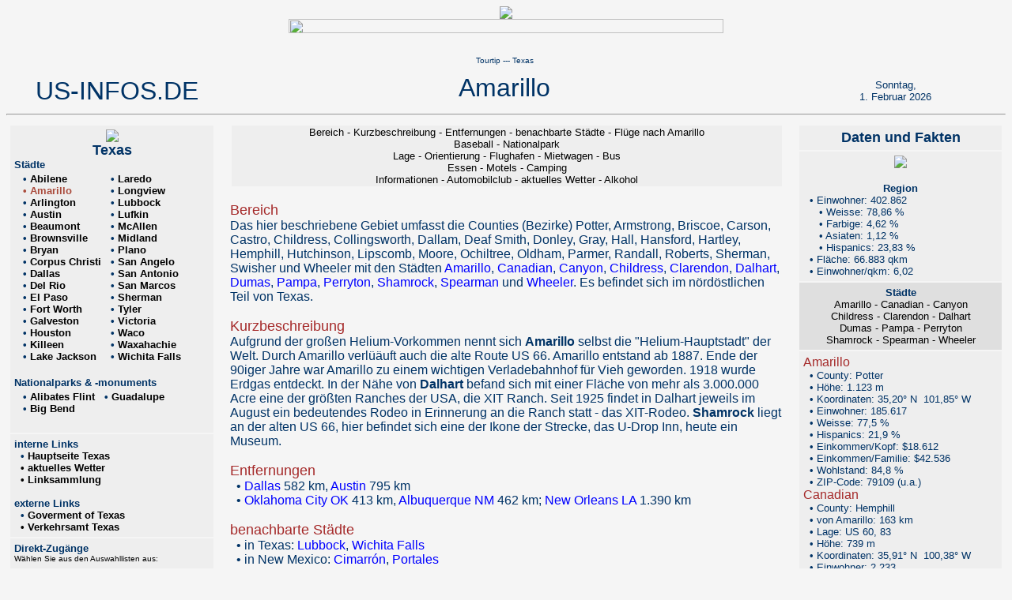

--- FILE ---
content_type: text/html
request_url: http://www.us-infos.de/tx-amarillo.html
body_size: 51755
content:
<!DOCTYPE HTML PUBLIC "-//W3C//DTD HTML 4.0 Transitional//EN">
<HTML>
<! tx-amarillo.html  RP    Amarillo, TX>
<! Zuletzt geaendert am 4.09 RP>
<! Hinweis: Alle Daten und Informationen sind urheberrechtlich gesch&uuml;tzt. Jeder Mi&szlig;brauch und jede unerlaubte Verwendung wird strafrechtlich verfolgt.>
<FONT FACE="ARIAL, HELV, HELVETICA">
<HEAD>
<TITLE>US-INFOS.DE: Tourtip Amarillo - Texas</TITLE>
<META NAME="keywords" CONTENT="Texas, Amarillo, Potter, Armstrong, Briscoe, Carson, Castro, Childress, Collingsworth, Dallam, Deaf Smith, Donley, Gray, Hall, Hansford, Hartley, Hemphill, Hutchinson, Lipscomb, Moore, Ochiltree, Oldham, Parmer, Randall, Roberts, Sherman, Swisher, Wheeler, Canadian, Canyon, Childress, Dalhart, Dumas, Pampa, Perryton, Spearman, Alibates Flint Quarries National Monument, Amarillo Dillas, Clarendon, Shamrock">
<META NAME="description" CONTENT="Tourtip: Texas St&auml;dte - Amarillo">
<link rel="stylesheet" type="text/css" href="index-formate.css">
<script language="JavaScript" src="index.js" type="text/javascript">
</script>
<link href="css/gm.css" rel="stylesheet" type="text/css">    
<link href="windows_js/themes/default.css" rel="stylesheet" type="text/css">    
<link href="windows_js/themes/alphacube.css" rel="stylesheet" type="text/css">    
<script src="/includes/windowresize.js" type="text/javascript"></script>
<script type="text/javascript" src="windows_js/javascripts/prototype.js"> </script>
<script type="text/javascript" src="windows_js/javascripts/window.js"></script>
<script src="http://maps.google.com/maps?file=api&amp;v=2&amp;key=ABQIAAAABQY7r6JiccUJO9FySNkczxQeXBEb9VTbiZCPGZwdrv0sd_vpzRRz4KB85yhKu2GwGIfQmXOzF1qGOg" type="text/javascript"></script> 
<script src="/includes/googlemaps.js" type="text/javascript"></script>
</HEAD>
<BODY BGCOLOR="#F5F5F5" TEXT="#000000" LINK="#0000FF" VLINK="#0000FF" ALINK="#0000FF" onload="loadGMap();" onUnload="GUnload()">
<div align="center">
<IMG SRC="graphics/red-tx.gif"><br>
<IMG SRC="graphics/a-gesamt.gif" WIDTH=550 HEIGHT=18 BORDER=0 USEMAP="#master-map">
</div>
<P>
<P>
<! --------------  Ueberschrift & Unterzeile ---------------------------- >
<TABLE WIDTH=100% ALIGN=center BORDER=0 cellpadding=0>
<TR><TD ALIGN=center width=22% BGCOLOR=#F5F5F5>
<FONT FACE="Arial, Helv, Helvetica" SIZE=+3 COLOR=#003366>
<br>
US-INFOS.DE</FONT>
</TD>
<TD VALIGN=top ALIGN=center width=56% BGCOLOR=#F5F5F5>
<FONT FACE="Arial, Helv, Helvetica" SIZE=-2 COLOR=#003366>
<br>
<a href="tourtips.html"><font color="#003366">Tourtip</a> --- <a href="texas.html"><font color="#003366">Texas</a></FONT>
<br><br>
<FONT FACE="Arial, Helv, Helvetica" SIZE=+3 COLOR=#003366>
Amarillo
</font>
<TD>
<TD ALIGN=center width=22% BGCOLOR=#F5F5F5>
<br><br>
<script language="JavaScript" src="datum.js" type="text/javascript"></script>
</TD></TR>
</TABLE>
<TABLE WIDTH=100% ALIGN=center valign=top BORDER=0>
<hr>
<! --------------  linke Seitenspalte ---------------------------- >
<TR><TD WIDTH=21% ALIGN=LEFT VALIGN=TOP>
<TABLE WIDTH=100% ALIGN=left BORDER=0 cellpadding=5>
<tr><td align=left width=100% bgcolor=#EEEEEE>
<font face="Arial, Helv, Helvetica" size=+1 color=#003366><b>
<div align="center">
<a href="texas.html"><IMG SRC="graphics/flagtx.gif" BORDER=0></a>
<br>Texas
</div>
<font face="Arial, Helv, Helvetica" size=-1 color=#003366><b>
<b>St&auml;dte</b>
<font face="Arial, Helv, Helvetica" size=-1 color=#003366><b>
<table>
<tr>
<td align=left valign=top width=50% bgcolor=#EEEEEE>
<font face="Arial, Helv, Helvetica" size=-1 color=#003366><b>
&nbsp;&nbsp;&#149; <a href="tx-abilene.html"><font color="black">Abilene</font></a><br>
<font color="#AA4B3C">&nbsp;&nbsp;&#149; Amarillo</font></a><br>
&nbsp;&nbsp;&#149; <a href="tx-arlington.html"><font color="black">Arlington</font></a><br>
&nbsp;&nbsp;&#149; <a href="tx-austin.html"><font color="black">Austin</font></a><br>
&nbsp;&nbsp;&#149; <a href="tx-beaumont.html"><font color="black">Beaumont</font></a><br>
&nbsp;&nbsp;&#149; <a href="tx-brownsville.html"><font color="black">Brownsville</font></a><br>
&nbsp;&nbsp;&#149; <a href="tx-bryan.html"><font color="black">Bryan</font></a><br>
&nbsp;&nbsp;&#149; <a href="tx-corpus.html"><font color="black">Corpus Christi</font></a><br>
&nbsp;&nbsp;&#149; <a href="tx-dallas.html"><font color="black">Dallas</font></a><br>
&nbsp;&nbsp;&#149; <a href="tx-delrio.html"><font color="black">Del Rio</font></a><br>
&nbsp;&nbsp;&#149; <a href="tx-elpaso.html"><font color="black">El Paso</font></a><br>
&nbsp;&nbsp;&#149; <a href="tx-fortworth.html"><font color="black">Fort Worth</font></a><br>
&nbsp;&nbsp;&#149; <a href="tx-galveston.html"><font color="black">Galveston</font></a><br>
&nbsp;&nbsp;&#149; <a href="tx-houston.html"><font color="black">Houston</font></a><br>
&nbsp;&nbsp;&#149; <a href="tx-killeen.html"><font color="black">Killeen</font></a><br>
&nbsp;&nbsp;&#149; <a href="tx-lj.html"><font color="black">Lake Jackson</font></a><br>
</td>
<td align=left valign=top width=50% bgcolor=#EEEEEE>
<font face="Arial, Helv, Helvetica" size=-1 color=#003366><b>
&nbsp;&nbsp;&#149; <a href="tx-laredo.html"><font color="black">Laredo</font></a><br>
&nbsp;&nbsp;&#149; <a href="tx-longview.html"><font color="black">Longview</font></a><br>
&nbsp;&nbsp;&#149; <a href="tx-lubbock.html"><font color="black">Lubbock</font></a><br>
&nbsp;&nbsp;&#149; <a href="tx-lufkin.html"><font color="black">Lufkin</font></a><br>
&nbsp;&nbsp;&#149; <a href="tx-mcallen.html"><font color="black">McAllen</font></a><br>
&nbsp;&nbsp;&#149; <a href="tx-midland.html"><font color="black">Midland</font></a><br>
&nbsp;&nbsp;&#149; <a href="tx-plano.html"><font color="black">Plano</font></a><br>
&nbsp;&nbsp;&#149; <a href="tx-sanangelo.html"><font color="black">San Angelo</font></a><br>
&nbsp;&nbsp;&#149; <a href="tx-sanantonio.html"><font color="black">San Antonio</font></a><br>
&nbsp;&nbsp;&#149; <a href="tx-sanmarcos.html"><font color="black">San Marcos</font></a><br>
&nbsp;&nbsp;&#149; <a href="tx-sherman.html"><font color="black">Sherman</font></a><br>
&nbsp;&nbsp;&#149; <a href="tx-tyler.html"><font color="black">Tyler</font></a><br>
&nbsp;&nbsp;&#149; <a href="tx-victoria.html"><font color="black">Victoria</font></a><br>
&nbsp;&nbsp;&#149; <a href="tx-waco.html"><font color="black">Waco</font></a><br>
&nbsp;&nbsp;&#149; <a href="tx-waxahachie.html"><font color="black">Waxahachie</font></a><br>
&nbsp;&nbsp;&#149; <a href="tx-wf.html"><font color="black">Wichita Falls</font></a><br>
</td>
</tr>
</table>
<br>
<font face="Arial, Helv, Helvetica" size=-1 color=#003366>
<b>Nationalparks &amp -monuments</b>
<font face="Arial, Helv, Helvetica" size=-1 color=#003366>
<table>
<tr>
<td align=left width=50% VALIGN=top bgcolor=#EEEEEE>
<font face="Arial, Helv, Helvetica" size=-1 color=#003366><b>
&nbsp;&nbsp;&#149; <a href="tx-alibates.html"><font color="black">Alibates Flint</font></a><br>
&nbsp;&nbsp;&#149; <a href="tx-bigbend.html"><font color="black">Big Bend</font></a><br>
</td>
<td align=left VALIGN=top width=50% bgcolor=#EEEEEE>
<font face="Arial, Helv, Helvetica" size=-1 color=#003366><b>
&nbsp;&nbsp;&#149; <a href="tx-guadalupe.html"><font color="black">Guadalupe</font></a><br>
</td>
</tr>
</table>
<br>
        </font>

</td>
</tr>
<tr>
<td align=left width=100% bgcolor=#EEEEEE>
<font face="Arial, Helv, Helvetica" size=-1 color=#003366>
<b>interne Links<br>
<font face="Arial, Helv, Helvetica" size=-1 color=#003366>
&nbsp;&nbsp;&#149; <a href="texas.html"><font color="black">Hauptseite Texas</a><br>
&nbsp;&nbsp;&#149; <a href="wetter-tx.html"><font color="black">aktuelles Wetter</a><BR>
&nbsp;&nbsp;&#149; <a href="links-tx.html"><font color="black">Linksammlung</a><BR>
</b>
<br>
<font face="Arial, Helv, Helvetica" size=-1 color=#003366>
<b>externe Links<br>
<font face="Arial, Helv, Helvetica" size=-1 color=#003366>
&nbsp;&nbsp;&#149; <a target="link_fenster" href="http://www.state.tx.us"><font color="black">Goverment of Texas</a><br>
&nbsp;&nbsp;&#149; <a target="link_fenster" href="http://www.traveltex.com"><font color="black">Verkehrsamt Texas</a><BR>
</b>
</td></tr>

<tr><td align=left width=100% bgcolor=#EEEEEE>
<form action="" style="margin-bottom: 0px;">
<font face="Arial, Helv, Helvetica" size=-1 color=#003366><b>
Direkt-Zug&auml;nge</b></font></a>
<font face="Arial, Helv, Helvetica" size=-2 color=black><br>W&auml;hlen Sie aus den Auswahllisten aus:<br>
<SELECT name="select" style="font-size: 8pt; font-family: Arial, Helvetica, sans-serif; color: #003366; background-color: #F5F5F5; margin-top: 7px; width: 190px;" onChange="window.open(this.options[this.selectedIndex].value,'_top')">
	<OPTION>Hauptseiten der Bundesstaaten</OPTION>
	<OPTION>--------</OPTION>
	<OPTION value="alabama.html">Alabama
	<OPTION value="arizona.html">Arizona
	<OPTION value="arkansas.html">Arkansas
	<OPTION value="california-nord.html">Kalifornien (Nord)
	<OPTION value="california-sued.html">Kalifornien (S&uuml;d)
	<OPTION value="colorado.html">Colorado
	<OPTION value="connecticut.html">Connecticut
	<OPTION value="delaware.html">Delaware
	<OPTION value="florida.html">Florida
	<OPTION value="georgia.html">Georgia
	<OPTION value="idaho.html">Idaho
	<OPTION value="illinois.html">Illinois
	<OPTION value="indiana.html">Indiana
	<OPTION value="iowa.html">Iowa
	<OPTION value="kansas.html">Kansas
	<OPTION value="kentucky.html">Kentucky
	<OPTION value="louisiana.html">Louisiana
	<OPTION value="maine.html">Maine
	<OPTION value="maryland.html">Maryland
	<OPTION value="massachusetts.html">Massachusetts
	<OPTION value="michigan.html">Michigan
	<OPTION value="minnesota.html">Minnesota
	<OPTION value="mississippi.html">Mississippi
	<OPTION value="missouri.html">Missouri
	<OPTION value="montana.html">Montana
	<OPTION value="nebraska.html">Nebraska
	<OPTION value="nevada.html">Nevada
	<OPTION value="nhampshire.html">New Hampshire
	<OPTION value="njersey.html">New Jersey
	<OPTION value="nmexico.html">New Mexico
	<OPTION value="nyork.html">New York
	<OPTION value="ncarolina.html">North Carolina
	<OPTION value="ndakota.html">North Dakota
	<OPTION value="ohio.html">Ohio
	<OPTION value="oklahoma.html">Oklahoma
	<OPTION value="oregon.html">Oregon
	<OPTION value="pennsylvania.html">Pennsylvania
	<OPTION value="risland.html">Rhode Island
	<OPTION value="scarolina.html">South Carolina
	<OPTION value="sdakota.html">South Dakota
	<OPTION value="tennessee.html">Tennessee
	<OPTION value="texas.html">Texas
	<OPTION value="utah.html">Utah
	<OPTION value="vermont.html">Vermont
	<OPTION value="virginia.html">Virginia
	<OPTION value="washington.html">Washington
	<OPTION value="wvirginia.html">West Virginia
	<OPTION value="wisconsin.html">Wisconsin
	<OPTION value="wyoming.html">Wyoming
</SELECT>
<SELECT name="select" style="font-size: 8pt; font-family: Arial, Helvetica, sans-serif; color: #003366; background-color: #F5F5F5; margin-top: 7px; width: 190px;" onChange="window.open(this.options[this.selectedIndex].value,'_top')">
	<OPTION>Links f&uuml;r die Bundesstaaten</OPTION>
	<OPTION>--------</OPTION>
	<OPTION value="links-al.html">Alabama
	<OPTION value="links-az.html">Arizona
	<OPTION value="links-ar.html">Arkansas
	<OPTION value="links-ca.html">Kalifornien
	<OPTION value="links-co.html">Colorado
	<OPTION value="links-ct.html">Connecticut
	<OPTION value="links-de.html">Delaware
	<OPTION value="links-fl.html">Florida
	<OPTION value="links-ga.html">Georgia
	<OPTION value="links-id.html">Idaho
	<OPTION value="links-il.html">Illinois
	<OPTION value="links-in.html">Indiana
	<OPTION value="links-ia.html">Iowa
	<OPTION value="links-ks.html">Kansas
	<OPTION value="links-ky.html">Kentucky
	<OPTION value="links-la.html">Louisiana
	<OPTION value="links-me.html">Maine
	<OPTION value="links-md.html">Maryland
	<OPTION value="links-ma.html">Massachusetts
	<OPTION value="links-mi.html">Michigan
	<OPTION value="links-mn.html">Minnesota
	<OPTION value="links-ms.html">Mississippi
	<OPTION value="links-mo.html">Missouri
	<OPTION value="links-mt.html">Montana
	<OPTION value="links-ne.html">Nebraska
	<OPTION value="links-nv.html">Nevada
	<OPTION value="links-nh.html">New Hampshire
	<OPTION value="links-nj.html">New Jersey
	<OPTION value="links-nm.html">New Mexico
	<OPTION value="links-ny.html">New York
	<OPTION value="links-nc.html">North Carolina
	<OPTION value="links-nd.html">North Dakota
	<OPTION value="links-oh.html">Ohio
	<OPTION value="links-ok.html">Oklahoma
	<OPTION value="links-or.html">Oregon
	<OPTION value="links-pa.html">Pennsylvania
	<OPTION value="links-ri.html">Rhode Island
	<OPTION value="links-sc.html">South Carolina
	<OPTION value="links-sd.html">South Dakota
	<OPTION value="links-tn.html">Tennessee
	<OPTION value="links-tx.html">Texas
	<OPTION value="links-ut.html">Utah
	<OPTION value="links-vt.html">Vermont
	<OPTION value="links-va.html">Virginia
	<OPTION value="links-wa.html">Washington
	<OPTION value="links-wv.html">West Virginia
	<OPTION value="links-wi.html">Wisconsin
	<OPTION value="links-wy.html">Wyoming
</SELECT>
<SELECT name="select" style="font-size: 8pt; font-family: Arial, Helvetica, sans-serif; color: #003366; background-color: #F5F5F5; margin-top: 7px; margin-bottom: 4px; width: 190px;" onChange="window.open(this.options[this.selectedIndex].value,'_top')">
	<OPTION>Wetter in den Bundesstaaten</OPTION>
	<OPTION>--------</OPTION>
	<OPTION value="wetter-al.html">Alabama
	<OPTION value="wetter-az.html">Arizona
	<OPTION value="wetter-ar.html">Arkansas
	<OPTION value="wetter-ca.html">Kalifornien
	<OPTION value="wetter-co.html">Colorado
	<OPTION value="wetter-ct.html">Connecticut
	<OPTION value="wetter-de.html">Delaware
	<OPTION value="wetter-fl.html">Florida
	<OPTION value="wetter-ga.html">Georgia
	<OPTION value="wetter-id.html">Idaho
	<OPTION value="wetter-il.html">Illinois
	<OPTION value="wetter-in.html">Indiana
	<OPTION value="wetter-ia.html">Iowa
	<OPTION value="wetter-ks.html">Kansas
	<OPTION value="wetter-ky.html">Kentucky
	<OPTION value="wetter-la.html">Louisiana
	<OPTION value="wetter-me.html">Maine
	<OPTION value="wetter-md.html">Maryland
	<OPTION value="wetter-ma.html">Massachusetts
	<OPTION value="wetter-mi.html">Michigan
	<OPTION value="wetter-mn.html">Minnesota
	<OPTION value="wetter-ms.html">Mississippi
	<OPTION value="wetter-mo.html">Missouri
	<OPTION value="wetter-mt.html">Montana
	<OPTION value="wetter-ne.html">Nebraska
	<OPTION value="wetter-nv.html">Nevada
	<OPTION value="wetter-nh.html">New Hampshire
	<OPTION value="wetter-nj.html">New Jersey
	<OPTION value="wetter-nm.html">New Mexico
	<OPTION value="wetter-ny.html">New York
	<OPTION value="wetter-nc.html">North Carolina
	<OPTION value="wetter-nd.html">North Dakota
	<OPTION value="wetter-oh.html">Ohio
	<OPTION value="wetter-ok.html">Oklahoma
	<OPTION value="wetter-or.html">Oregon
	<OPTION value="wetter-pa.html">Pennsylvania
	<OPTION value="wetter-ri.html">Rhode Island
	<OPTION value="wetter-sc.html">South Carolina
	<OPTION value="wetter-sd.html">South Dakota
	<OPTION value="wetter-tn.html">Tennessee
	<OPTION value="wetter-tx.html">Texas
	<OPTION value="wetter-ut.html">Utah
	<OPTION value="wetter-vt.html">Vermont
	<OPTION value="wetter-va.html">Virginia
	<OPTION value="wetter-wa.html">Washington
	<OPTION value="wetter-wv.html">West Virginia
	<OPTION value="wetter-wi.html">Wisconsin
	<OPTION value="wetter-wy.html">Wyoming
</SELECT>
<br>Eine Auflistung aller beschriebenen St&auml;dte finden Sie auf der 
<a href=tourtips-staedte_a.html ID="links13" onMouseover="ChangeColorIn('links13','-> zur St&auml;dte-Auswahl')" onMouseout="ChangeColorOut('links13')"><IMG SRC="graphics/pfei_rot.gif" ALT="roter Pfeil" width=9 height=9 border=0> St&auml;dte-Seite</a>.
</form></td></tr>
</td></tr>
<TR><TD ALIGN=left VALIGN=BOTTOM width=100% bgcolor=#EEEEEE>
<!-- Atomz Search HTML for US-INFOS.DE -->
<form method="get" action="http://search.atomz.com/search/">
<font face="Arial, Helv, Helvetica" size=-1 color=003366><b>Stichwortsuche</b></font>
<font face="Arial, Helv, Helvetica" size=-2 color=003366><br>in US-INFOS.DE</font>
<br><input size=15 name="sp-q">
<input type=submit value="Suchen">
<input type=hidden name="sp-a" value="sp1000ee75">
</form>
<A HREF="sitemap.html" ID="links01" onMouseover="ChangeColorIn('links01','-> zur Sitemap')" onMouseout="ChangeColorGrey('links01')"><font face="Arial, Helv, Helvetica" size=-1 color=#003366><b>
Sitemap
</b></font></A>
&#149; 
<A HREF="ueberdlp.html" ID="links02" onMouseover="ChangeColorIn('links02','-> zur Sitetour')" onMouseout="ChangeColorGrey('links02')"><font face="Arial, Helv, Helvetica" size=-1 color=#003366><b>
Sitetour
</b></font></A>
</td></tr>
<tr><td align=left width=100% bgcolor=#EEEEEE>
<A HREF="ueberdlp.html" ID="links14" onMouseover="ChangeColorIn('links14','-> zum Impressum')" onMouseout="ChangeColorGrey('links14')"><font face="Arial, Helv, Helvetica" size=-1 color=#003366><b>
Impressum / Firmenportr&auml;t
</b></A></font>
</td></tr>
</table>
<! --------------  zweite Spalte ---------------------------- >
</td>
<td width=1% border=0 valign=top bgcolor=#F5F5F5>
<! --------------  mittlere Spalte ---------------------------- >
</TD>
<td width=56% border=0 valign=top bgcolor=#F5F5F5>
<TABLE WIDTH=100% ALIGN=CENTER>
<TR><TD BGCOLOR="#EEEEEE">
<font face="Arial, Helv, Helvetica" size=-1>
 <center>
<a href="#BE"><font color="black">Bereich</a> -
<a href="#KB"><font color="black">Kurzbeschreibung</a> -
<a href="#EF"><font color="black">Entfernungen</a> -
<a href="#BS"><font color="black">benachbarte St&auml;dte</a> -
<a href="#XX"><font color="black">Fl&uuml;ge nach Amarillo</a><br>
<a href="#BB"><font color="black">Baseball</a> -
<a href="#NP"><font color="black">Nationalpark</a><br>
<a href="#LG"><font color="black">Lage</a> -
<a href="#OR"><font color="black">Orientierung</a> -
<a href="#FH"><font color="black">Flughafen</a> -
<a href="#MW"><font color="black">Mietwagen</a> -
<a href="#BU"><font color="black">Bus</a><br>
<a href="#EQ"><font color="black">Essen</a> -
<a href="#MO"><font color="black">Motels</a> -
<a href="#CP"><font color="black">Camping</a><br>
<a href="#IN"><font color="black">Informationen</a> -
<a href="#AA"><font color="black">Automobilclub</a> -
<a href="#AW"><font color="black">aktuelles Wetter</a> -
<a href="#ALK"><font color="black">Alkohol</a>
</center>
 </TD></TR>
</TABLE>
<br>
<font face="Arial, Helv, Helvetica" size=4>
<a name="#BE"><font color="brown">Bereich</a><br></font></font>
<font color="003366" size="3" face="Arial, Helv, Helvetica">
Das hier beschriebene Gebiet umfasst die Counties (Bezirke) Potter, Armstrong, Briscoe, Carson, Castro, Childress, Collingsworth, Dallam, Deaf Smith, Donley, Gray, Hall, 
Hansford, Hartley, Hemphill, Hutchinson, Lipscomb, Moore, Ochiltree, Oldham, Parmer, Randall, Roberts, Sherman, Swisher und Wheeler mit den 
St&auml;dten <a href="#AMAR">Amarillo</a>, <a href="#CANA">Canadian</a>, <a href="#CANY">Canyon</a>, <a href="#CHIL">Childress</a>, <a href="#CHIL">Clarendon</a>, <a href="#DALH">Dalhart</a>,
<a href="#DUMA">Dumas</a>, <a href="#PAMP">Pampa</a>, <a href="#PERR">Perryton</a>, <a href="#SHAM">Shamrock</a>, 
<a href="#SPEA">Spearman</a> und <a href="#WHEE">Wheeler</a>. Es befindet sich im n&ouml;rd&ouml;stlichen Teil von Texas.
</font>
<br>
<br>
<font face="Arial, Helv, Helvetica" size=4>
<a name="#KB"><font color="brown">Kurzbeschreibung</a><br></font></font>
<font color="003366" size="3" face="Arial, Helv, Helvetica">
Aufgrund der gro&szlig;en Helium-Vorkommen nennt sich <b>Amarillo</b> selbst die "Helium-Hauptstadt" der Welt. Durch Amarillo verl&uuml&auml;uft auch die alte 
Route US 66. Amarillo entstand ab 1887. Ende der 90iger Jahre war Amarillo zu einem wichtigen Verladebahnhof f&uuml;r Vieh geworden. 1918 wurde Erdgas entdeckt.
In der N&auml;he von <b>Dalhart</b> befand sich mit einer Fl&auml;che von mehr als 3.000.000 Acre eine der gr&ouml;&szlig;ten Ranches der USA, die XIT Ranch. Seit 
1925 findet in Dalhart jeweils im August ein bedeutendes Rodeo in Erinnerung an die Ranch statt - das XIT-Rodeo. <b>Shamrock</b> liegt an der alten US 66, hier befindet
sich eine der Ikone der Strecke, das U-Drop Inn, heute ein Museum.
</font>
<br>
<br>
<font face="Arial, Helv, Helvetica" size=4>
<a name="#EF"><font color="brown">Entfernungen</a><br></font></font>
<font color="003366" size="3" face="Arial, Helv, Helvetica">
&nbsp;&nbsp;&#149; <a href="tx-dallas.html">Dallas</a> 582 km, <a href="tx-austin.html">Austin</a> 795 km<br>
&nbsp;&nbsp;&#149; <a href="ok-oklahomacity.html">Oklahoma City OK</a> 413 km, <a href="nm-albuquerque.html">Albuquerque NM</a> 462 km; <a href="la-neworleans.html">New Orleans LA</a> 1.390 km</font>
<br>
<br>
<font face="Arial, Helv, Helvetica" size=4>
<a name="#BS"><font color="brown">benachbarte St&auml;dte</a><br></font></font>
<font color="003366" size="3" face="Arial, Helv, Helvetica">
&nbsp;&nbsp;&#149; in Texas: <a href="tx-lubbock.html">Lubbock</a>, <a href="tx-wf.html">Wichita Falls</a><br>
&nbsp;&nbsp;&#149; in New Mexico: <a href="nm-cimarron.html">Cimarr&oacute;n</a>, <a href="nm-portales.html">Portales</a><br>
&nbsp;&nbsp;&#149; in Oklahoma: <a href="ok-elkcity.html">Elk City</a>, <a href="ok-guymon.html">Guymon</a>
</font>
<br>
<br>
<font face="Arial, Helv, Helvetica" size=4>
<a name="#XX"><font color="brown">Fl&uuml;ge nach Amarillo</a><br></font></font>
<font color="003366" size="3" face="Arial, Helv, Helvetica">
Es bestehen keine direkten Flugm&ouml;glichkeiten aus Deutschland, &Ouml;sterreich oder der Schweiz nach Amarillo.<br>
Ab <b>Frankfurt</b> erreicht man Amarillo mit einmaligem Umsteigen mit American Airlines &uuml;ber Dallas sowie mit United bzw. Lufthansa &uuml;ber Denver und Houston.<br>
Ab <b>M&uuml;nchen</b> bestehen Verbindungen mit United / Lufthansa &uuml;ber Denver und Houston.<br>
<br>
<div align="center">
<small>
<IMG SRC="graphics/92-AMA.gif" BORDER="0">
<br>
(Maps generated by the 
<a href="http://www.gcmap.com/">Great Circle Mapper</a>&nbsp;- 
copyright &#169; <a href="http://www.kls2.com/~karl/">Karl L. Swartz</a>).
</small>
</div>
<br>
Die k&uuml;rzeste Verbindung ab Frankfurt f&uuml;hrt &uuml;ber <a href="co-denver.html">Denver</a> mit Lufthansa / United.
</font>
<br>
<hr>
<font face="Arial, Helv, Helvetica" size=4>
<a name="#BB"><font color="brown">Baseball</a><br></font></font>
<font color="003366" size="3" face="Arial, Helv, Helvetica">
Amarillo Dillas (A)
</font>
<br>
<br>
<font face="Arial, Helv, Helvetica" size=4>
<a name="#NP"><font color="brown">Nationalpark</a><br></font></font>
<font color="003366" size="3" face="Arial, Helv, Helvetica">
N&ouml;rdlich im Potter County findet man das nur im Rahmen von gef&uuml;hrten Touren zug&auml;ngliche <a href="tx-alibates.html">Alibates Flint Quarries 
National Monument</a>.
</font>
<br>
<hr>
<font face="Arial, Helv, Helvetica" size=4>
<a name="#LG"><font color="brown">Lage (Amarillo)</a><br></font></font>
<font color="003366" size="3" face="Arial, Helv, Helvetica">
Interstates:<BR>
<a href="i27.html" target=_top>I 27</a> (Amarillo - <a href="tx-lubbock.html">Lubbock</a>)<br>
<a href="i40.html" target="_top">I 40</a> (Wilmington NC - <a href="ok-elkcity.html">Elk City OK</a> - <a href="nm-albuquerque.html">Albuquerque NM</a> - Barstow CA)<BR>
US-Highways: 60, 87, 287
</font>
<br>
<br>
<font face="Arial, Helv, Helvetica" size=4>
<a name="#OR"><font color="brown">Orientierung (Amarillo)</a><br></font></font>
<font color="003366" size="3" face="Arial, Helv, Helvetica">
Die wichtigste Autobahnabfahrt ist die # 65 der I 40 (Coulter Dr). Infrastruktur besonders in s&uuml;dlicher Richtung. Einige Tankstellen, sehr viele Restaurants 
(u.a. Arby's, CiCi und Outback), mehrere Motels. <br>Weitere wichtige Ausfahrt: # 64.
</font>
<br>
<br>
<font face="Arial, Helv, Helvetica" size=4>
<a name="#FH"><font color="brown">Regionaler Flughafen</a><br></font></font>
<font color="003366" size="3" face="Arial, Helv, Helvetica">
Rick Husband Amarillo International Airport (Code AMA)<BR>
&ouml;stlich der Stadt unweit der US 60 gelegen<br>
vertreten sind:<br>
<font color="003366" size="2" face="Arial, Helv, Helvetica">
&nbsp;&nbsp;&#149; American Eagle (Dallas)<br>
&nbsp;&nbsp;&#149; Southwest (Dallas Love, Houston Hobby, Las Vegas)<br>
&nbsp;&nbsp;&#149; United Express (Denver, Houston)
</font>
<br>
<br>
<font face="Arial, Helv, Helvetica" size=4>
<a name="#MW"><font color="brown">Mietwagen</a><br></font></font>
<font color="003366" size="3" face="Arial, Helv, Helvetica">
Avis, Enterprise, Hertz und National sind am Flughafen vertreten.
</font>
<br>
<br>
<font face="Arial, Helv, Helvetica" size=4>
<a name="#BU"><font color="brown">Bus</a><br></font></font>
<font color="003366" size="3" face="Arial, Helv, Helvetica">
Busbahnhof von Greyhound in Amarillo (Tyler St) und in Dumas (W R Enterprises, Bliss)
</font>
<br>
<hr>
<font face="Arial, Helv, Helvetica" size=4>
<a name="#EQ"><font color="brown">Essen</a><br></font></font>
<font color="003366" size="1" face="Arial, Helv, Helvetica">
<table width=100%>
<tr>
<td width=8%>
<font color="003366" size="2" face="Arial, Helv, Helvetica">
Amarillo
</td>
<td width=10%>
<font color="003366" size="1" face="Arial, Helv, Helvetica">
<a target="link_fenster" href="http://www.chickene.com/index.html"><IMG SRC="graphics/e-0037chx.gif" ALT="Chicken Express" BORDER=0></a><br>u.a. 3510 I 40 E
</td>
<td width=10%>
<font color="003366" size="1" face="Arial, Helv, Helvetica">
<a target="link_fenster" href="http://www.chick-fil-a.com/"><IMG SRC="graphics/e-0049cfa.gif" ALT="Chick Fil-A" BORDER=0></a><br>4510 S Coulter St
</td>
<td width=10%>
<font color="003366" size="1" face="Arial, Helv, Helvetica">
<a target="link_fenster" href="http://www.tacobueno.com/"><IMG SRC="graphics/e-0008tcb.gif" ALT="Taco Bueno" BORDER=0></a><br>u.a. 2416 S Georgia St
</td>
<td width=10%>
<font color="003366" size="1" face="Arial, Helv, Helvetica">
<a target="link_fenster" href="http://www.whataburger.com/"><IMG SRC="graphics/e-0048wab.gif" ALT="Whataburger" BORDER=0></a><br>u.a. 4111 W 45th Ave
</td>
<td width=10%>
<font color="003366" size="1" face="Arial, Helv, Helvetica">
<a target="link_fenster" href="http://www.wienerschnitzel.com/"><IMG SRC="graphics/e-0014wie.gif" ALT="Wienerschnitzel" BORDER=0></a><br>u.a. 1507 Ross
</td>
<td width=10%>
<font color="003366" size="1" face="Arial, Helv, Helvetica">
<a target="link_fenster" href="http://www.wingstop.com/"><IMG SRC="graphics/e-0036wii.gif" ALT="Wingstop" BORDER=0></a><br>u.a. 3300 E Interstate 40
</td>
<td width=32%>
<font color="003366" size="1" face="Arial, Helv, Helvetica">

</td>
</tr>
<tr>
<td width=8%>
<font color="003366" size="2" face="Arial, Helv, Helvetica">
Canyon
</td>
<td width=10%>
<font color="003366" size="1" face="Arial, Helv, Helvetica">
<a target="link_fenster" href="http://www.chickene.com/index.html"><IMG SRC="graphics/e-0037chx.gif" ALT="Chicken Express" BORDER=0></a><br>2106 N 2nd Ave
</td>
<td width=10%>
<font color="003366" size="1" face="Arial, Helv, Helvetica">

</td>
<td width=10%>
<font color="003366" size="1" face="Arial, Helv, Helvetica">

</td>
<td width=10%>
<font color="003366" size="1" face="Arial, Helv, Helvetica">

</td>
<td width=10%>
<font color="003366" size="1" face="Arial, Helv, Helvetica">

</td>
<td width=10%>
<font color="003366" size="1" face="Arial, Helv, Helvetica">

</td>
<td width=32%>
<font color="003366" size="1" face="Arial, Helv, Helvetica">

</td>
</tr>
<tr>
<td width=8%>
<font color="003366" size="2" face="Arial, Helv, Helvetica">
Pampa
</td>
<td width=10%>
<font color="003366" size="1" face="Arial, Helv, Helvetica">
<a target="link_fenster" href="http://www.chickene.com/index.html"><IMG SRC="graphics/e-0037chx.gif" ALT="Chicken Express" BORDER=0></a><br>2201 Perryton Pkwy
</td>
<td width=10%>
<font color="003366" size="1" face="Arial, Helv, Helvetica">

</td>
<td width=10%>
<font color="003366" size="1" face="Arial, Helv, Helvetica">

</td>
<td width=10%>
<font color="003366" size="1" face="Arial, Helv, Helvetica">

</td>
<td width=10%>
<font color="003366" size="1" face="Arial, Helv, Helvetica">

</td>
<td width=10%>
<font color="003366" size="1" face="Arial, Helv, Helvetica">

</td>
<td width=32%>
<font color="003366" size="1" face="Arial, Helv, Helvetica">

</td>
</tr>
</table>
</font>
<br>
<font face="Arial, Helv, Helvetica" size=4>
<a name="#MO"><font color="brown">Motels</a><br></font></font>
<font color="003366" size="3" face="Arial, Helv, Helvetica">
In Amarillo gibt es sehr viele Motels, auch viele Ketten sind vertreten.<br>
&Uuml;ber unseren Partner <a href="http://www.kqzyfj.com/click-2775317-10381535" target=_new>Choice Hotels� International</a>
<img src="http://www.awltovhc.com/image-2775317-10381535" width="1" height="1" border="0"/> sind Motels in Amarillo, Childress, Dalhart, Dumas, Shamrock und Vega buchbar.<br>
Unsere Tipps:<br>
<font color="003366" size="2" face="Arial, Helv, Helvetica">
&nbsp;&nbsp;&#149; <a href="http://www.kqzyfj.com/click-2775317-10381535" target=_new>Comfort Suites</a>, 6318 Ventura Drive, Amarillo (ordentlich)
<img src="http://www.awltovhc.com/image-2775317-10381535" width="1" height="1" border="0"/><br>
&nbsp;&nbsp;&#149; <a href="http://www.kqzyfj.com/click-2775317-10381535" target=_new>Sleep Inn &amp Suites West Medical Center</a>, 6915 I-40 West, Amarillo (bei Cici's Pizza)
<img src="http://www.awltovhc.com/image-2775317-10381535" width="1" height="1" border="0"/><br>
&nbsp;&nbsp;&#149; <a href="http://www.tkqlhce.com/click-2775317-10418411" target="_blank">Best Western Red River Inn, </a>
<img src="http://www.tqlkg.com/image-2775317-10418411" width="1" height="1" border="0"/>902 W 2nd Street, Clarendon (nahe Pizza Hut)<br>
&nbsp;&nbsp;&#149; <a href="http://www.kqzyfj.com/click-2775317-10381535" target=_new>Comfort Inn</a>, US 54 E. Highway, Dalhart (ordentlich)
<img src="http://www.awltovhc.com/image-2775317-10381535" width="1" height="1" border="0"/><br>
&nbsp;&nbsp;&#149; <a href="http://www.tkqlhce.com/click-2775317-10418411" target="_blank">Best Western Windsor Inn, </a>
<img src="http://www.tqlkg.com/image-2775317-10418411" width="1" height="1" border="0"/>1701 S Dumas Avenue, Dumas (ordentlich)<br>
&nbsp;&nbsp;&#149; <a href="http://www.kqzyfj.com/click-2775317-10381535" target=_new>Sleep Inn &amp Suites</a>, 111 15th Street, Shamrock (nahe DQ)
<img src="http://www.awltovhc.com/image-2775317-10381535" width="1" height="1" border="0"/><br>
</font>
weitere empfohlene Motels:<br>
<font color="003366" size="2" face="Arial, Helv, Helvetica">
&nbsp;&nbsp;&#149; Holiday Inn Express, 2901 4th Avenue, Canyon (ordentlich, g&uuml;nstig)<br>
&nbsp;&nbsp;&#149; Days Inn Childress, 2220 Avenue F, Highway 287, Childress
</font>
<br>
<br>
<font face="Arial, Helv, Helvetica" size=4>
<a name="#CP"><font color="brown">Camping</a><br></font></font>
<font color="003366" size="3" face="Arial, Helv, Helvetica">
KOA Kampground, 1100 Folsom Road, Amarillo
<font>
<br>
<hr>
<font face="Arial, Helv, Helvetica" size=4>
<a name="#IN"><font color="brown">Informationen (Links)</a><br></font></font>
<font color="003366" size="3" face="Arial, Helv, Helvetica">
<table width=100%>
<tr>
<td width=26%>
<font color="003366" size="2" face="Arial, Helv, Helvetica">
Amarillo
</font>
</td>
<td width=37%>
<font color="003366" size="2" face="Arial, Helv, Helvetica">
<a target="link_fenster" href="http://www.ci.amarillo.tx.us">City of Amarillo</a>
</font>
</td>
<td width=37%>
<font color="003366" size="2" face="Arial, Helv, Helvetica">
<a target="link_fenster" href="http://www.amarillo-cvb.org">Verkehrsamt Amarillo</a>
</font>
</td>
</tr>
<tr>
<td width=26%>
<font color="003366" size="2" face="Arial, Helv, Helvetica">
Canadian
</font>
</td>
<td width=37%>
<font color="003366" size="2" face="Arial, Helv, Helvetica">

</font>
</td>
<td width=37%>
<font color="003366" size="2" face="Arial, Helv, Helvetica">
<a target="link_fenster" href="http://www.canadiantx.com">Handelskammer Canadian</a>
</font>
</td>
</tr>
<tr>
<td width=26%>
<font color="003366" size="2" face="Arial, Helv, Helvetica">
Canyon
</font>
</td>
<td width=37%>
<font color="003366" size="2" face="Arial, Helv, Helvetica">
<a target="link_fenster" href="http://www.canyon-tx.com">City of Canyon</a>
</font>
</td>
<td width=37%>
<font color="003366" size="2" face="Arial, Helv, Helvetica">
<a target="link_fenster" href="http://www.canyonchamber.org">Handelskammer Canyon</a>
</font>
</td>
</tr>
<tr>
<td width=26%>
<font color="003366" size="2" face="Arial, Helv, Helvetica">
Childress
</font>
</td>
<td width=37%>
<font color="003366" size="2" face="Arial, Helv, Helvetica">
<a target="link_fenster" href="http://childresstexas.com">City of Childress</a>
</font>
</td>
<td width=37%>
<font color="003366" size="2" face="Arial, Helv, Helvetica">

</font>
</td>
</tr>
<tr>
<td width=26%>
<font color="003366" size="2" face="Arial, Helv, Helvetica">
Clarendon
</font>
</td>
<td width=37%>
<font color="003366" size="2" face="Arial, Helv, Helvetica">

</font>
</td>
<td width=37%>
<font color="003366" size="2" face="Arial, Helv, Helvetica">

</font>
</td>
</tr>
<tr>
<td width=26%>
<font color="003366" size="2" face="Arial, Helv, Helvetica">
Dalhart
</font>
</td>
<td width=37%>
<font color="003366" size="2" face="Arial, Helv, Helvetica">

</font>
</td>
<td width=37%>
<font color="003366" size="2" face="Arial, Helv, Helvetica">
<a target="link_fenster" href="http://www.dalhart.org">Handelskammer Dalhart</a>
</font>
</td>
</tr>
<tr>
<td width=26%>
<font color="003366" size="2" face="Arial, Helv, Helvetica">
Dumas
</font>
</td>
<td width=37%>
<font color="003366" size="2" face="Arial, Helv, Helvetica">
<a target="link_fenster" href="http://www.ci.dumas.tx.us">City of Dumas</a>
</font>
</td>
<td width=37%>
<font color="003366" size="2" face="Arial, Helv, Helvetica">
<a target="link_fenster" href="http://www.dumaschamber.com">Handelskammer Dumas</a>
</font>
</td>
</tr>
<tr>
<td width=26%>
<font color="003366" size="2" face="Arial, Helv, Helvetica">
Pampa
</font>
</td>
<td width=37%>
<font color="003366" size="2" face="Arial, Helv, Helvetica">
<a target="link_fenster" href="http://www.cityofpampa.org">City of Pampa</a>
</font>
</td>
<td width=37%>
<font color="003366" size="2" face="Arial, Helv, Helvetica">

</font>
</td>
</tr>
<tr>
<td width=26%>
<font color="003366" size="2" face="Arial, Helv, Helvetica">
Perryton
</font>
</td>
<td width=37%>
<font color="003366" size="2" face="Arial, Helv, Helvetica">

</font>
</td>
<td width=37%>
<font color="003366" size="2" face="Arial, Helv, Helvetica">

</font>
</td>
</tr>
<tr>
<td width=26%>
<font color="003366" size="2" face="Arial, Helv, Helvetica">
Shamrock
</font>
</td>
<td width=37%>
<font color="003366" size="2" face="Arial, Helv, Helvetica">

</font>
</td>
<td width=37%>
<font color="003366" size="2" face="Arial, Helv, Helvetica">

</font>
</td>
</tr>
<tr>
<td width=26%>
<font color="003366" size="2" face="Arial, Helv, Helvetica">
Spearman
</font>
</td>
<td width=37%>
<font color="003366" size="2" face="Arial, Helv, Helvetica">
<a target="link_fenster" href="http://www.cityofspearman.org">City of Spearman</a>
</font>
</td>
<td width=37%>
<font color="003366" size="2" face="Arial, Helv, Helvetica">
<a target="link_fenster" href="http://www.spearman.org">Handelskammer Spearman</a>
</font>
</td>
</tr>
<tr>
<td width=26%>
<font color="003366" size="2" face="Arial, Helv, Helvetica">
Wheeler
</font>
</td>
<td width=37%>
<font color="003366" size="2" face="Arial, Helv, Helvetica">

</font>
</td>
<td width=37%>
<font color="003366" size="2" face="Arial, Helv, Helvetica">

</font>
</td>
</tr>
</table>
<br>
</font>
<font face="Arial, Helv, Helvetica" size=4>
<a name="#AA"><font color="brown">Automobilclub</a><br></font></font>
<font color="003366" size="3" face="Arial, Helv, Helvetica">
AAA Texas, 2607 Wolflin Village, Amarillo
</font>
<br>
<br>
<font face="Arial, Helv, Helvetica" size=4>
<a name="#AW"><font color="brown">aktuelles Wetter</a><br></font></font>
<font color="003366" size="2" face="Arial, Helv, Helvetica">
<a href="http://www.wunderground.com/US/TX/Amarillo.html">
<img src="http://banners.wunderground.com/banner/gizmotimetemp/US/TX/Amarillo.gif" alt="Wetter in Amarillo (englisch)" height=39 width=120 border="0"></a>
</font>
<br>
<br>
<font face="Arial, Helv, Helvetica" size=4>
<a name="#ALK"><font color="brown">Hinweis zum Alkohol</a><br></font></font>
<font color=red size="2" face="Arial, Helv, Helvetica">
Die Counties Armstrong, Collingsworth, Hansford (Spearman), Hemphill (Canadian), Ochiltree (Perryton), Parmer, Roberts, Sherman und Swisher sind sog. Dry Counties. Hier verbieten lokale Gesetze den Besitz und/oder (Ver)kauf von Alkohol in Gesch&auml;ften und/oder Restaurants. Die Strafen k&ouml;nnen hoch sein, auch Ausl&auml;nder werden nicht verschont.
</font>

<! --------------  vierte Spalte ---------------------------- >
</td>
<td width=1% border=0 valign=top bgcolor=#F5F5F5>
<! --------------  rechte Spalte ---------------------------- >
</TD>
<td width=21% border=0 valign=top>
<TABLE WIDTH=100% ALIGN=left BORDER=0 cellpadding=5>
<tr><td align=left width=100% bgcolor=#EEEEEE>
<font face="Arial, Helv, Helvetica" size=+1 color=#003366><b>
<div align="center">
Daten und Fakten<br>
</div>
</td></tr>
<tr><td align=left width=100% bgcolor=#EEEEEE>
<div align="center"><IMG SRC="graphics/41ama.gif" BORDER=0></div><br>
<font face="Arial, Helv, Helvetica" size=2 color=#003366><b>
<div align="center">
Region<br>
</b></font></div>
<font face="Arial, Helv, Helvetica" size=-1 color=#003366>
&nbsp;&nbsp;&#149; Einwohner: 402.862<br>
&nbsp;&nbsp;&nbsp;&nbsp;&nbsp;&#149; Weisse: 78,86 %<br>
&nbsp;&nbsp;&nbsp;&nbsp;&nbsp;&#149; Farbige: 4,62 %<br>
&nbsp;&nbsp;&nbsp;&nbsp;&nbsp;&#149; Asiaten: 1,12 %<br>
&nbsp;&nbsp;&nbsp;&nbsp;&nbsp;&#149; Hispanics: 23,83 %<br>
&nbsp;&nbsp;&#149; Fl&auml;che: 66.883 qkm<br>
&nbsp;&nbsp;&#149; Einwohner/qkm: 6,02<br>
</font>
</TD></tr>
<tr><td align=left width=100% bgcolor=#DFDFDF>
<font face="Arial, Helv, Helvetica" size=2 color=#003366><b>
<div align="center">
St&auml;dte<br>
</b></font>
<font face="Arial, Helv, Helvetica" size=-1>
<a href="#AMA"><font color="black">Amarillo</a> -
<a href="#CAN"><font color="black">Canadian</a> -
<a href="#CAY"><font color="black">Canyon</a><br>
<a href="#CHI"><font color="black">Childress</a> -
<a href="#CRD"><font color="black">Clarendon</a> -
<a href="#DAL"><font color="black">Dalhart</a><br>
<a href="#DUM"><font color="black">Dumas</a> -
<a href="#PAM"><font color="black">Pampa</a> -
<a href="#PER"><font color="black">Perryton</a><br>
<a href="#SHR"><font color="black">Shamrock</a> -
<a href="#SPE"><font color="black">Spearman</a> -
<a href="#WHE"><font color="black">Wheeler</a>
</font>
</div>
</td>
</TR>
<tr><td align=left width=100% bgcolor=#EEEEEE>
<font face="Arial, Helv, Helvetica" size=3 color=brown>
<a name="#AMA">Amarillo</a><br>
</font>
<font face="Arial, Helv, Helvetica" size=-1 color=#003366>
&nbsp;&nbsp;&#149; County: Potter<br>
&nbsp;&nbsp;&#149; H&ouml;he: 1.123 m<br>
&nbsp;&nbsp;&#149; Koordinaten: 35,20&deg; N&nbsp;&nbsp;101,85&deg; W<br>
&nbsp;&nbsp;&#149; Einwohner: 185.617<br>
&nbsp;&nbsp;&#149; Weisse: 77,5 %<br>
&nbsp;&nbsp;&#149; Hispanics: 21,9 %<br>
&nbsp;&nbsp;&#149; Einkommen/Kopf: $18.612<br>
&nbsp;&nbsp;&#149; Einkommen/Familie: $42.536<br>
&nbsp;&nbsp;&#149; Wohlstand: 84,8 %<br>
&nbsp;&nbsp;&#149; ZIP-Code: 79109 (u.a.)<br>
<font face="Arial, Helv, Helvetica" size=3 color=brown>
<a name="#CAN">Canadian</a><br>
</font>
<font face="Arial, Helv, Helvetica" size=-1 color=#003366>
&nbsp;&nbsp;&#149; County: Hemphill<br>
&nbsp;&nbsp;&#149; von Amarillo: 163 km<br>
&nbsp;&nbsp;&#149; Lage: US 60, 83<br>
&nbsp;&nbsp;&#149; H&ouml;he: 739 m<br>
&nbsp;&nbsp;&#149; Koordinaten: 35,91&deg; N&nbsp;&nbsp;100,38&deg; W<br>
&nbsp;&nbsp;&#149; Einwohner: 2.233<br>
&nbsp;&nbsp;&#149; Weisse: 88,9 %<br>
&nbsp;&nbsp;&#149; Hispanics: 18,8 %<br>
&nbsp;&nbsp;&#149; Einkommen/Kopf: $16.384<br>
&nbsp;&nbsp;&#149; Einkommen/Familie: $38.676<br>
&nbsp;&nbsp;&#149; Wohlstand: 76,4 %<br>
&nbsp;&nbsp;&#149; ZIP-Code: 79014<br>
<font face="Arial, Helv, Helvetica" size=3 color=brown>
<a name="#CAY">Canyon</a><br>
</font>
<font face="Arial, Helv, Helvetica" size=-1 color=#003366>
&nbsp;&nbsp;&#149; County: Randall<br>
&nbsp;&nbsp;&#149; von Amarillo: 28 km<br>
&nbsp;&nbsp;&#149; Lage: <a href="i27.html" target=_top>I 27</a>, US 60, 87<br>
&nbsp;&nbsp;&#149; H&ouml;he: 1.080 m<br>
&nbsp;&nbsp;&#149; Koordinaten: 34,98&deg; N&nbsp;&nbsp;101,93&deg; W<br>
&nbsp;&nbsp;&#149; Einwohner: 12.875<br>
&nbsp;&nbsp;&#149; Weisse: 88,3 %<br>
&nbsp;&nbsp;&#149; Hispanics: 10,7 %<br>
&nbsp;&nbsp;&#149; Einkommen/Kopf: $16.292<br>
&nbsp;&nbsp;&#149; Einkommen/Familie: $46.250<br>
&nbsp;&nbsp;&#149; Wohlstand: 81,6 %<br>
&nbsp;&nbsp;&#149; ZIP-Code: 79015<br>
<font face="Arial, Helv, Helvetica" size=3 color=brown>
<a name="#CHI">Childress</a><br>
</font>
<font face="Arial, Helv, Helvetica" size=-1 color=#003366>
&nbsp;&nbsp;&#149; County: Childress<br>
&nbsp;&nbsp;&#149; von Amarillo: 182 km<br>
&nbsp;&nbsp;&#149; Lage: US 62, 83, 287<br>
&nbsp;&nbsp;&#149; H&ouml;he: 570 m<br>
&nbsp;&nbsp;&#149; Koordinaten: 34,42&deg; N&nbsp;&nbsp;100,21&deg; W<br>
&nbsp;&nbsp;&#149; Einwohner: 6.778<br>
&nbsp;&nbsp;&#149; Weisse: 64,5 %<br>
&nbsp;&nbsp;&#149; Hispanics: 22,4 %<br>
&nbsp;&nbsp;&#149; Einkommen/Kopf: $11.780<br>
&nbsp;&nbsp;&#149; Einkommen/Familie: $33.323<br>
&nbsp;&nbsp;&#149; Wohlstand: 61,3 %<br>
&nbsp;&nbsp;&#149; ZIP-Code: 79201<br>
<font face="Arial, Helv, Helvetica" size=3 color=brown>
<a name="#CRD">Clarendon</a><br>
</font>
<font face="Arial, Helv, Helvetica" size=-1 color=#003366>
&nbsp;&nbsp;&#149; County: Donley<br>
&nbsp;&nbsp;&#149; von Amarillo: 97 km<br>
&nbsp;&nbsp;&#149; Lage: US 287<br>
&nbsp;&nbsp;&#149; H&ouml;he: 833 m<br>
&nbsp;&nbsp;&#149; Koordinaten: 34,94&deg; N&nbsp;&nbsp;100,89&deg; W<br>
&nbsp;&nbsp;&#149; Einwohner: 1.974<br>
&nbsp;&nbsp;&#149; Weisse: 87,5 %<br>
&nbsp;&nbsp;&#149; Hispanics: 6,2 %<br>
&nbsp;&nbsp;&#149; Einkommen/Kopf: $15.436<br>
&nbsp;&nbsp;&#149; Einkommen/Familie: $37.083<br>
&nbsp;&nbsp;&#149; Wohlstand: 70,6 %<br>
&nbsp;&nbsp;&#149; ZIP-Code: 79226<br>
<font face="Arial, Helv, Helvetica" size=3 color=brown>
<a name="#DAL">Dalhart</a><br>
</font>
<font face="Arial, Helv, Helvetica" size=-1 color=#003366>
&nbsp;&nbsp;&#149; County: Dallam<br>
&nbsp;&nbsp;&#149; von Amarillo: 140 km<br>
&nbsp;&nbsp;&#149; Lage: US 54, 87, 385<br>
&nbsp;&nbsp;&#149; H&ouml;he: 1.214 m<br>
&nbsp;&nbsp;&#149; Koordinaten: 36,06&deg; N&nbsp;&nbsp;102,52&deg; W<br>
&nbsp;&nbsp;&#149; Einwohner: 7.237<br>
&nbsp;&nbsp;&#149; Weisse: 85,4 %<br>
&nbsp;&nbsp;&#149; Hispanics: 22,8 %<br>
&nbsp;&nbsp;&#149; Einkommen/Kopf: $16.530<br>
&nbsp;&nbsp;&#149; Einkommen/Familie: $39.193<br>
&nbsp;&nbsp;&#149; Wohlstand: 76,2 %<br>
&nbsp;&nbsp;&#149; ZIP-Code: 79022<br>
<font face="Arial, Helv, Helvetica" size=3 color=brown>
<a name="#DUM">Dumas</a><br>
</font>
<font face="Arial, Helv, Helvetica" size=-1 color=#003366>
&nbsp;&nbsp;&#149; County: Moore<br>
&nbsp;&nbsp;&#149; von Amarillo: 79 km<br>
&nbsp;&nbsp;&#149; Lage: US 87, 287<br>
&nbsp;&nbsp;&#149; H&ouml;he: 1.116 m<br>
&nbsp;&nbsp;&#149; Koordinaten: 35,86&deg; N&nbsp;&nbsp;101,97&deg; W<br>
&nbsp;&nbsp;&#149; Einwohner: 13.747<br>
&nbsp;&nbsp;&#149; Weisse: 67,7 %<br>
&nbsp;&nbsp;&#149; Hispanics: 42,7 %<br>
&nbsp;&nbsp;&#149; Einkommen/Kopf: $16.180<br>
&nbsp;&nbsp;&#149; Einkommen/Familie: $39.652<br>
&nbsp;&nbsp;&#149; Wohlstand: 80,1 %<br>
&nbsp;&nbsp;&#149; ZIP-Code: 79029<br>
<font face="Arial, Helv, Helvetica" size=3 color=brown>
<a name="#PAM">Pampa</a><br>
</font>
<font face="Arial, Helv, Helvetica" size=-1 color=#003366>
&nbsp;&nbsp;&#149; County: Gray<br>
&nbsp;&nbsp;&#149; von Amarillo: 91 km<br>
&nbsp;&nbsp;&#149; Lage: US 60<br>
&nbsp;&nbsp;&#149; H&ouml;he: 987 m<br>
&nbsp;&nbsp;&#149; Koordinaten: 35,54&deg; N&nbsp;&nbsp;100,96&deg; W<br>
&nbsp;&nbsp;&#149; Einwohner: 17.887<br>
&nbsp;&nbsp;&#149; Weisse: 83,7 %<br>
&nbsp;&nbsp;&#149; Hispanics: 13,7 %<br>
&nbsp;&nbsp;&#149; Einkommen/Kopf: $17.791<br>
&nbsp;&nbsp;&#149; Einkommen/Familie: $39.810<br>
&nbsp;&nbsp;&#149; Wohlstand: 78,8 %<br>
&nbsp;&nbsp;&#149; ZIP-Code: 79065<br>
<font face="Arial, Helv, Helvetica" size=3 color=brown>
<a name="#PER">Perryton</a><br>
</font>
<font face="Arial, Helv, Helvetica" size=-1 color=#003366>
&nbsp;&nbsp;&#149; County: Ochiltree<br>
&nbsp;&nbsp;&#149; von Amarillo: 190 km<br>
&nbsp;&nbsp;&#149; Lage: US 83<br>
&nbsp;&nbsp;&#149; H&ouml;he: 896 m<br>
&nbsp;&nbsp;&#149; Koordinaten: 36,39&deg; N&nbsp;&nbsp;100,81&deg; W<br>
&nbsp;&nbsp;&#149; Einwohner: 7.774<br>
&nbsp;&nbsp;&#149; Weisse: 85,2 %<br>
&nbsp;&nbsp;&#149; Hispanics: 34,1 %<br>
&nbsp;&nbsp;&#149; Einkommen/Kopf: $16.431<br>
&nbsp;&nbsp;&#149; Einkommen/Familie: $45.045<br>
&nbsp;&nbsp;&#149; Wohlstand: 85,0 %<br>
&nbsp;&nbsp;&#149; ZIP-Code: 79070<br>
<font face="Arial, Helv, Helvetica" size=3 color=brown>
<a name="#SHR">Shamrock</a><br>
</font>
<font face="Arial, Helv, Helvetica" size=-1 color=#003366>
&nbsp;&nbsp;&#149; County: Wheeler<br>
&nbsp;&nbsp;&#149; von Amarillo: 154 km<br>
&nbsp;&nbsp;&#149; Lage: I 40; US 83<br>
&nbsp;&nbsp;&#149; H&ouml;he: 714 m<br>
&nbsp;&nbsp;&#149; Koordinaten: 35,22&deg; N&nbsp;&nbsp;100,25&deg; W<br>
&nbsp;&nbsp;&#149; Einwohner: 2.029<br>
&nbsp;&nbsp;&#149; Weisse: 85,3 %<br>
&nbsp;&nbsp;&#149; Hispanics: 13,4 %<br>
&nbsp;&nbsp;&#149; Einkommen/Kopf: $13.724<br>
&nbsp;&nbsp;&#149; Einkommen/Familie: $33.542<br>
&nbsp;&nbsp;&#149; Wohlstand: 64,0 %<br>
&nbsp;&nbsp;&#149; ZIP-Code: 79079<br>
<font face="Arial, Helv, Helvetica" size=3 color=brown>
<a name="#SPE">Spearman</a><br>
</font>
<font face="Arial, Helv, Helvetica" size=-1 color=#003366>
&nbsp;&nbsp;&#149; County: Hansford<br>
&nbsp;&nbsp;&#149; von Amarillo: 152 km<br>
&nbsp;&nbsp;&#149; Lage: TX 15, 207<br>
&nbsp;&nbsp;&#149; H&ouml;he: 946 m<br>
&nbsp;&nbsp;&#149; Koordinaten: 36,19&deg; N&nbsp;&nbsp;101,19&deg; W<br>
&nbsp;&nbsp;&#149; Einwohner: 3.021<br>
&nbsp;&nbsp;&#149; Weisse: 79,8 %<br>
&nbsp;&nbsp;&#149; Hispanics: 32,1 %<br>
&nbsp;&nbsp;&#149; Einkommen/Kopf: $16.826<br>
&nbsp;&nbsp;&#149; Einkommen/Familie: $42.188<br>
&nbsp;&nbsp;&#149; Wohlstand: 82,8 %<br>
&nbsp;&nbsp;&#149; ZIP-Code: 79081<br>
<font face="Arial, Helv, Helvetica" size=3 color=brown>
<a name="#WHE">Wheeler</a><br>
</font>
<font face="Arial, Helv, Helvetica" size=-1 color=#003366>
&nbsp;&nbsp;&#149; County: Wheeler<br>
&nbsp;&nbsp;&#149; von Amarillo: 175 km<br>
&nbsp;&nbsp;&#149; Lage: US 83<br>
&nbsp;&nbsp;&#149; H&ouml;he: 764 m<br>
&nbsp;&nbsp;&#149; Koordinaten: 35,44&deg; N&nbsp;&nbsp;100,27&deg; W<br>
&nbsp;&nbsp;&#149; Einwohner: 1.378<br>
&nbsp;&nbsp;&#149; Weisse: 85,1 %<br>
&nbsp;&nbsp;&#149; Hispanics: 18,1 %<br>
&nbsp;&nbsp;&#149; Einkommen/Kopf: $17.224<br>
&nbsp;&nbsp;&#149; Einkommen/Familie: $36.667<br>
&nbsp;&nbsp;&#149; Wohlstand: 75,9 %<br>
&nbsp;&nbsp;&#149; ZIP-Code: 79096<br>
</font>
</td>
</TR>
</TABLE>
</TD>
</TR>
</TABLE>
<!---------------   Abspann -------------->

<HR NOSHADE SIZE=1>
<TABLE WIDTH=100%> 
<TR><TD WIDTH=12% ALIGN=CENTER BGCOLOR="#003366" border=1 bordercolor=grey>
<A HREF="index.html"> 
<font color="#FFFFFF" size="-2" face="Arial, Helv, Helvetica">
Index</A>
</TD><TD WIDTH=12% ALIGN=CENTER BGCOLOR="#003366" border=1 bordercolor=grey>
<A HREF="aktuell.html">
<font color="#FFFFFF" size="-2" face="Arial, Helv, Helvetica">
Aktuell</A>
</TD><TD WIDTH=12% ALIGN=CENTER BGCOLOR="#003366" border=1 bordercolor=grey>
<A HREF="fakten.html"> 
<font color="#FFFFFF" size="-2" face="Arial, Helv, Helvetica">
Fakten</A>
</TD><TD WIDTH=12% ALIGN=CENTER BGCOLOR="#003366" border=1 bordercolor=grey>
<A HREF="anreise.html">
<font color="#FFFFFF" size="-2" face="Arial, Helv, Helvetica">
Anreise</A>
</TD><TD WIDTH=12% ALIGN=CENTER BGCOLOR="#003366" border=1 bordercolor=grey>
<A HREF="tourtips.html">
<font color="#FFFFFF" size="-2" face="Arial, Helv, Helvetica">
Tourtips</A>
</TD><TD WIDTH=12% ALIGN=CENTER BGCOLOR="#003366" border=1 bordercolor=grey>
<A HREF="anbieter.html">
<font color="#FFFFFF" size="-2" face="Arial, Helv, Helvetica">
Anbieter</A>
</TD><TD WIDTH=12% ALIGN=CENTER BGCOLOR="#003366" border=1 bordercolor=grey>
<A HREF="links.html">
<font color="#FFFFFF" size="-2" face="Arial, Helv, Helvetica">
Links</A>
</TD><TD WIDTH=12% ALIGN=CENTER BGCOLOR="#003366" border=1 bordercolor=grey>
<A HREF="service.html">
<font color="#FFFFFF" size="-2" face="Arial, Helv, Helvetica">
Service</A>
	</FONT>
	</TD></TR>
</TABLE>
<TABLE>

<!--------------------------------------------->

<TR><TD VALIGN=TOP BGCOLOR="white" WIDTH=20>
	<IMG SRC="graphics/pfei_rot.gif" ALT="roter Pfeil" width=9 height=9>
	</TD>
	<TD VALIGN=TOP>
 	<font color="black" size="-1" face="Arial, Helv, Helvetica">
      Bitte beachten Sie unseren <b><a href="http://www.disclaimer.de/disclaimer.htm?farbe=FFFFFF/000000/000000/000000" target="_blank">Haftungsausschluss</a></b>
      </font>
	</TD></TR>

<TR><TD VALIGN=TOP BGCOLOR="white" WIDTH=20>
	<IMG SRC="graphics/pfei_rot.gif" ALT="roter Pfeil" width=9 height=9>
	</TD>
	<TD VALIGN=TOP>
	<font color="black" size="-1" face="Arial, Helv, Helvetica">
	Besuchen Sie auch unsere Schwester-Site <A 
      href="http://www.australien-info.de" target=_top><B>AUSTRALIEN-INFO.DE</B></A> f&uuml;r alle 
      Informationen rund um Down Under. </FONT>
	</TD></TR>

</TABLE>

<TABLE ALIGN=CENTER WIDTH=100%>
<TR><TD ALIGN=CENTER BGCOLOR="#EEEEEE">
<div id="MicrosoftTranslatorWidget" style="width: 200px; min-height: 83px; border-color: #3A5770; background-color: #78ADD0;"><noscript><a href="http://www.microsofttranslator.com/bv.aspx?a=http%3a%2f%2fwww.us-infos.de%2f">Diese Seite �bersetzen</a>
<br />Bereitgestellt von <a href="http://www.microsofttranslator.com">Microsoft� Translator</a></noscript></div> <script type="text/javascript"> /* <![CDATA[ */ setTimeout(function() 
{ var s = document.createElement("script"); s.type = "text/javascript"; s.charset = "UTF-8"; s.src = ((location && location.href && location.href.indexOf('https') == 0) ? "https://ssl.microsofttranslator.com" : "http://www.microsofttranslator.com" ) 
+ "/ajax/v2/widget.aspx?mode=manual&from=de&layout=ts"; var p = document.getElementsByTagName('head')[0] || document.documentElement; p.insertBefore(s, p.firstChild); }, 0); /* ]]> */ </script> <br>
	<font color=#003366 vlink=red size="-2" face="Arial, Helv, Helvetica">
&copy; US-INFOS.DE by <A HREF=ueberdlp.html><font color=#003366>dlp software und reiseservice GmbH</font></a>  - Germany 2009/10
	<br>Informationen Stand 
<script>
document.write ("<FONT FACE=Arial, Helvetica, sans-serif size=-2 color=#003366>" + myweekday);
</script>. <script>
document.write( month );
document.write( year + "</font>");
</SCRIPT>
</FONT>
	</TD></TR>
</TABLE>

<MAP NAME="dlp1">
<AREA SHAPE="RECT" COORDS="9,6,85,66" ALT="Ueber dlp" HREF="ueberdlp.html">
</MAP>
<MAP NAME="dlp-map">
<AREA SHAPE="RECT" COORDS="0,0,100,75" ALT="Ueber dlp" HREF="ueberdlp.html">
</MAP>
<MAP NAME="master-map">
<AREA SHAPE="RECT" COORDS="1,0,60,17" ALT="Start-Seite" HREF="index.html" target=_top>
<AREA SHAPE="RECT" COORDS="70,0,130,17" ALT="Aktuell" HREF="aktuell.html" target=_top>
<AREA SHAPE="RECT" COORDS="141,0,202,17" ALT="Fakten" HREF="fakten.html" target=_top>
<AREA SHAPE="RECT" COORDS="211,0,271,17" ALT="Anreise" HREF="anreise.html" target=_top>
<AREA SHAPE="RECT" COORDS="281,0,342,17" ALT="Tourtips" HREF="tourtips.html" target=_top>
<AREA SHAPE="RECT" COORDS="351,0,411,17" ALT="Anbieter" HREF="anbieter.html" target=_top>
<AREA SHAPE="RECT" COORDS="421,0,482,17" ALT="Links" HREF="links.html" target=_top>
<AREA SHAPE="RECT" COORDS="490,0,550,17" ALT="Service" HREF="service.html" target=_top>
</MAP>
</BODY>
</HTML>


--- FILE ---
content_type: text/css
request_url: http://www.us-infos.de/css/gm.css
body_size: 84
content:
*.googlemap {
}

*.googlemap a {
  border-bottom: none;
  text-decoration: none;
}



--- FILE ---
content_type: text/javascript
request_url: http://www.us-infos.de/datum.js
body_size: 204
content:
<!--
document.write ("<FONT FACE=Arial, Helvetica, sans-serif size=-1 color=#003366>" + day +"<br>");
document.write( myweekday + ". ");
document.write( month );
document.write( year + "</font>");
//-->



--- FILE ---
content_type: text/javascript
request_url: http://www.us-infos.de/index.js
body_size: 4151
content:
<!--
var ns6 = (!document.all && document.getElementById);
var ie4 = (document.all);
var ns4 = (document.layers);

var day="";
var month="";
var myweekday="";
var year="";
mydate = new Date();
myday = mydate.getDay();
mymonth = mydate.getMonth();
myweekday= mydate.getDate();
weekday= myweekday;
if (mydate.getYear() < 2000)
  {
   myyear= mydate.getYear()+1900;
  }
else
  {
   myyear= mydate.getYear();
  }
year = myyear
if(myday == 0)
day = " Sonntag, "      
else if(myday == 1)
day = " Montag, "
else if(myday == 2)
day = " Dienstag, "   
else if(myday == 3)
day = " Mittwoch, "   
else if(myday == 4)
day = " Donnerstag, "
else if(myday == 5)
day = " Freitag, "
else if(myday == 6)
day = " Samstag, "
if(mymonth == 0) {
month = "Januar "}
else if(mymonth ==1)
month = "Februar "
else if(mymonth ==2)
month = "M&auml;rz "
else if(mymonth ==3)
month = "April "
else if(mymonth ==4)
month = "Mai "
else if(mymonth ==5)
month = "Juni "
else if(mymonth ==6)
month = "Juli "
else if(mymonth ==7)
month = "August "
else if(mymonth ==8)
month = "September "
else if(mymonth ==9)
month = "Oktober "
else if(mymonth ==10)
month = "November "
else if(mymonth ==11)
month = "Dezember "

if (top.frames.length > 0)
  {
   top.location.href=self.location;
  }

var Text = "US-INFOS.DE : aktuelle Informationen ++ Fakten und Daten ++ Informationen zu 48 Staaten ++ Beschreibung von mehr als 600 Städten";  
var Geschwindigkeit = 100;   /*** Nach Bedarf erhoehen oder erniedrigen ***/
var Breite = 100;            /*** Nach Bedarf erhoehen oder erniedrigen ***/
var TextLaenge = Text.length; /*** Bitte nicht aendern ***/
var Position = 0;   /*** Bitte nicht aendern ***/
var ScrollAus = 1;
var AltText = " ";
var AltPosition;

function StatusLauftext()    /*** ab hier bitte nichts aendern ***/
  {
   if (ScrollAus == 1)
     {
      Position++;
     }
   else
     {
      Position = 0;
     }
   var Textzustand="";
   if (Position == TextLaenge) 
     {
      Position = 1 - Breite;
     }
   if (Position < 0) 
     {
      for (var Zaehler=1; Zaehler <= Math.abs(Position); Zaehler++) 
       {
        Textzustand = Textzustand + " ";
       };
      Textzustand = Textzustand + Text.substring(0, Breite - Zaehler + 1);
     }
   else 
     {
      Textzustand = Textzustand + Text.substring(Position, Breite + Position);
     }
   window.status = Textzustand;
   setTimeout("StatusLauftext()",Geschwindigkeit);// global variables
  }

var pause=0
var position=0;
var timeout;

function laufschrift()
{
  // variables declaration
  var i,k,msg=document.ticker.message.value;
  
  // increase msg
  k=(66/msg.length)+1;
  for(i=0;i<=k;i++) msg+=" "+msg;
  
  // show it to the window
  document.ticker.laufschrift.value=msg.substring(position,position+70);
  
  // set new position
  if(position++==document.ticker.message.value.length) position=0;
  
  // repeat at entered speed 
  timeout=setTimeout("laufschrift()",1000/document.ticker.speed.value); 
}


function ChangeColorIn(textname,statustext)
{
 name1=eval('"' + textname + '"');
 if (ns6)
  {
   this.obj = document.getElementById(''+name1).style;
   this.obj.backgroundColor="#FFCC66";
  }
 else if(ie4)
  {
   document.all[''+name1].style.backgroundColor="#FFCC66";
  }
 else if(ns4)
  {
   document.layers[''+name1].bgColor="#FFCC66";
  }
 AltText=Text;
 AltPosition=Position;
 Text=statustext;
 ScrollAus=0;
}
function ChangeColorOut(textname)
{
 name1=eval('"' + textname + '"');
 if (ns6)
  {
   this.obj = document.getElementById(''+name1).style;
   this.obj.backgroundColor="white";
  }
 else if(ie4)
  {
   document.all[''+name1].style.backgroundColor="white";
  }
 else if(ns4)
  {
   document.layers[''+name1].bgColor="white";
  }
 Text=AltText;
 ScrollAus=1;
 Position=AltPosition;
}
function ChangeColorGrey(textname)
{
 name1=eval('"' + textname + '"');
 if (ns6)
  {
   this.obj = document.getElementById(''+name1).style;
   this.obj.backgroundColor="#EEEEEE";
  }
 else if(ie4)
  {
   document.all[''+name1].style.backgroundColor="#EEEEEE";
  }
 else if(ns4)
  {
   document.layers[''+name1].bgColor="#EEEEEE";
  }
 Text=AltText;
 ScrollAus=1;
 Position=AltPosition;
}

//-->

